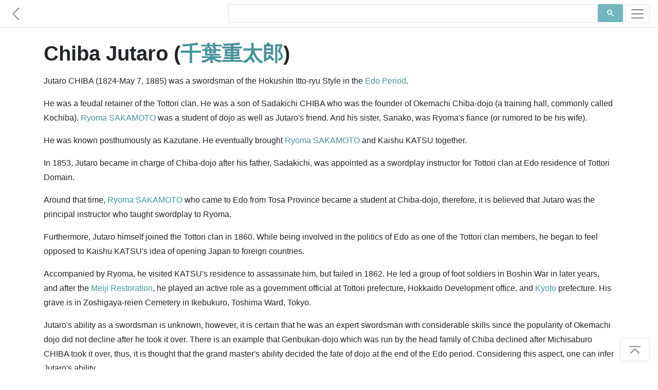

--- FILE ---
content_type: text/html; charset=utf-8
request_url: https://www.japanesewiki.com/person/Jutaro%20CHIBA.html
body_size: 3679
content:
<html>
<head>
<title>Chiba Jutaro - Japanese Wiki Corpus</title>
<meta name="description" content="Jutaro CHIBA (1824-May 7, 1885) was a swordsman of the Hokushin Itto-ryu Style in the Edo Period.">
<meta name="keywords" content="Chiba Jutaro, 千葉重太郎, Japanese Historical Figures">
<meta name="author" content="A. C. Yu">
<meta charset="UTF-8">
<meta name="viewport" content="width=device-width, initial-scale=1">
<meta http-equiv="Cache-control" content="no-cache">
<meta http-equiv="Expires" content="-1">
<link rel="shortcut icon" type="image/x-icon" href="../assets/1.0/logo.ico" />
<link rel="stylesheet" href="https://maxcdn.bootstrapcdn.com/bootstrap/4.5.0/css/bootstrap.min.css" async>
<link href="../assets/1.0/style.css" rel="stylesheet">

<!-- Facebook Meta Tags -->
<meta property="og:title" content="Chiba Jutaro - Japanese Wiki Corpus" />
<meta property="og:description" content="Jutaro CHIBA (1824-May 7, 1885) was a swordsman of the Hokushin Itto-ryu Style in the Edo Period." />
<meta property="og:url" content="https://www.japanesewiki.com/person/Jutaro CHIBA.html" />

<!-- Twitter Meta Tags -->
<meta property="twitter:url" content="https://www.japanesewiki.com/person/Jutaro CHIBA.html">
<meta name="twitter:card" content="summary">
<meta name="twitter:title" content="Chiba Jutaro - Japanese Wiki Corpus">
<meta name="twitter:description" content="Jutaro CHIBA (1824-May 7, 1885) was a swordsman of the Hokushin Itto-ryu Style in the Edo Period.">

<!-- Global site tag (gtag.js) - Google Analytics --> 
<script async src='https://www.googletagmanager.com/gtag/js?id=UA-157500608-2'></script> 
<script> 
 window.dataLayer = window.dataLayer || []; 
 function gtag(){dataLayer.push(arguments);} 
 gtag('js', new Date()); 
 gtag('config', 'UA-157500608-2'); 
</script>

<script defer src="https://ajax.googleapis.com/ajax/libs/jquery/3.5.1/jquery.min.js"></script>
<script defer src="https://maxcdn.bootstrapcdn.com/bootstrap/4.5.0/js/bootstrap.min.js"></script>

<!--
<script async src="https://pagead2.googlesyndication.com/pagead/js/adsbygoogle.js"></script>
<script>
  (adsbygoogle = window.adsbygoogle || []).push({
    google_ad_client: "ca-pub-6625151359627561",
    enable_page_level_ads: true,
    overlays: {bottom: true}
  });
</script>
-->
</head>
<body>

<div id="fb-root"></div>

<nav class="navbar navbar-light bg-white fixed-top bottom-border" style="padding: 5px 0px;">
	<a href='../person.html' class="navbar-brand">
		<svg class="bi bi-chevron-left" width="1.5em" height="1.5em" viewBox="0 0 16 16" fill="currentColor" xmlns="http://www.w3.org/2000/svg">
		<path fill-rule="evenodd" d="M11.354 1.646a.5.5 0 0 1 0 .708L5.707 8l5.647 5.646a.5.5 0 0 1-.708.708l-6-6a.5.5 0 0 1 0-.708l6-6a.5.5 0 0 1 .708 0z"/>
		</svg>
	</a>
	<div class="searchbar navbar-nav ml-auto nav-search nav-search-page" style="min-height: 43px">
		<div class="gcse-searchbox-only" data-resultsUrl="../search-results.html" data-newWindow="false"></div>
	</div>
	<button class="navbar-toggler" type="button" data-toggle="collapse" data-target="#navbarSupportedContent" aria-controls="navbarSupportedContent" aria-expanded="false" aria-label="Toggle navigation">
		<span class="navbar-toggler-icon"></span>
	</button>

	<div class="collapse navbar-collapse" id="navbarSupportedContent">
		<ul class="navbar-nav mr-auto">
			<li class="nav-item link-item">
				<strong><a class="nav-link" href="https://www.japanesewiki.com/">Home</a></strong>
			</li>
			<li class="nav-item link-item">
				<a class="nav-link" href="../about.html">About</a>
			</li>
			
			<li class="nav-item dropdown">
				<a class="nav-link dropdown-toggle" href="#" id="navbarDropdown" role="button" data-toggle="dropdown" aria-haspopup="true" aria-expanded="false">
					People
				</a>
				<div class="dropdown-menu" aria-labelledby="navbarDropdown">
					<a class="nav-link" href="../person.html">Historical Figures</a>
					<a class="nav-link" href="../emperor.html">Emperors</a>
					<a class="nav-link" href="../family.html">Clans</a>
				</div>
			</li>
			
			<li class="nav-item dropdown">
				<a class="nav-link dropdown-toggle" href="#" id="navbarDropdown" role="button" data-toggle="dropdown" aria-haspopup="true" aria-expanded="false">
					History
				</a>
				<div class="dropdown-menu" aria-labelledby="navbarDropdown">
					<a class="nav-link" href="../history.html">History</a>
				</div>
			</li>
			
			<li class="nav-item dropdown">
				<a class="nav-link dropdown-toggle" href="#" id="navbarDropdown" role="button" data-toggle="dropdown" aria-haspopup="true" aria-expanded="false">
					Places
				</a>
				<div class="dropdown-menu" aria-labelledby="navbarDropdown">
					
					<a class="nav-link" href="../building.html">Buildings</a>
					<a class="nav-link" href="../geographical.html">Locations</a>
					<a class="nav-link" href="../railway.html">Railways</a>
					<a class="nav-link" href="../road.html">Roads</a>
					<a class="nav-link" href="../shrines.html">Shrines</a>
					<a class="nav-link" href="../school.html">Schools</a>
				</div>
			</li>
			
			<li class="nav-item dropdown">
				<a class="nav-link dropdown-toggle" href="#" id="navbarDropdown" role="button" data-toggle="dropdown" aria-haspopup="true" aria-expanded="false">
					Cultural
				</a>
				<div class="dropdown-menu" aria-labelledby="navbarDropdown">
					<a class="nav-link" href="../Buddhism.html">Buddhism</a>
					<a class="nav-link" href="../Shinto.html">Shinto</a>
					<a class="nav-link" href="../literature.html">Literature</a>
					<a class="nav-link" href="../title.html">Titles</a>
					<a class="nav-link" href="../culture.html">Culture</a>
				</div>
			</li>
		</ul>
	</div>
</nav>

<main role="main" id="page-top">
<div class="container fb-quotable" id="main-text">
<h1>Chiba Jutaro (<a href="../jp/person/千葉重太郎.html">千葉重太郎</a>)

<span class="social" id="social-header" style="text-align: left;margin-left: -7px;min-height: 30px;">
	<span class="fb-like" data-href="https://www.japanese-wiki-corpus.org/person/Jutaro CHIBA.html" data-width="" data-layout="button_count" data-action="like" data-size="small" data-share="true"></span>
</span>
</h1>

<p></p>
<p>Jutaro CHIBA (1824-May 7, 1885) was a swordsman of the Hokushin Itto-ryu Style in the <a href="https://www.japanesewiki.com/history/Edo Period.html">Edo Period</a>. </p>
<p>He was a feudal retainer of the Tottori clan. He was a son of Sadakichi CHIBA who was the founder of Okemachi Chiba-dojo (a training hall, commonly called Kochiba). <a href="https://www.japanesewiki.com/person/Ryoma SAKAMOTO.html">Ryoma SAKAMOTO</a> was a student of dojo as well as Jutaro's friend. And his sister, Sanako, was Ryoma's fiance (or rumored to be his wife). </p>
<p>He was known posthumously as Kazutane. He eventually brought <a href="https://www.japanesewiki.com/person/Ryoma SAKAMOTO.html">Ryoma SAKAMOTO</a> and Kaishu KATSU together. </p>
<p>In 1853, Jutaro became in charge of Chiba-dojo after his father, Sadakichi, was appointed as a swordplay instructor for Tottori clan at Edo residence of Tottori Domain. </p>
<p>Around that time, <a href="https://www.japanesewiki.com/person/Ryoma SAKAMOTO.html">Ryoma SAKAMOTO</a> who came to Edo from Tosa Province became a student at Chiba-dojo, therefore, it is believed that Jutaro was the principal instructor who taught swordplay to Ryoma. </p>
<p>Furthermore, Jutaro himself joined the Tottori clan in 1860. While being involved in the politics of Edo as one of the Tottori clan members, he began to feel opposed to Kaishu KATSU's idea of opening Japan to foreign countries. </p>
<p>Accompanied by Ryoma, he visited KATSU's residence to assassinate him, but failed in 1862. He led a group of foot soldiers in Boshin War in later years, and after the <a href="https://www.japanesewiki.com/history/Meiji Restoration (Meiji-ishin).html">Meiji Restoration</a>, he played an active role as a government official at Tottori prefecture, Hokkaido Development office, and <a href="https://www.japanesewiki.com/geographical/Kyoto.html">Kyoto</a> prefecture. His grave is in Zoshigaya-reien Cemetery in Ikebukuro, Toshima Ward, Tokyo. </p>
<p>Jutaro's ability as a swordsman is unknown, however, it is certain that he was an expert swordsman with considerable skills since the popularity of Okemachi dojo did not decline after he took it over. There is an example that Genbukan-dojo which was run by the head family of Chiba declined after Michisaburo CHIBA took it over, thus, it is thought that the grand master's ability decided the fate of dojo at the end of the Edo period. Considering this aspect, one can infer Jutaro's ability. </p>
<p>Jutaro widely appears in many fiction works including 'Ryoma ga yuku' (a novel) by Ryotaro SHIBA and 'Ryoma ni omakase !' (a TV drama) scripted by Koki MITANI. Jutaro was described as a cheerful, active, and likable young man in many works. </p>
<p>Moreover, from the aspect of 'a successor of Chiba-dojo', it is not often mentioned that he and his father were both members of the Tottori clan. (Note that he had already served for Tottori Domain when he attempted to assassinate Kaishu.). </p>


<p><a href="../jp/person/千葉重太郎.html">[Original Japanese]</a></p>

<div class="social" id="social-footer" style="text-align: right;">
	<div class="fb-like" style="margin-right: -10px;min-height: 30px;" data-href="https://www.japanese-wiki-corpus.org/person/Jutaro CHIBA.html" data-width="" data-layout="button_count" data-action="like" data-size="small" data-share="true"></div>
</div>

<div class="fb-quote"></div>
</div>
</main>

<footer class="text-muted bg-light" style="padding-bottom: 5px;">
  <div class="container">
	<div class="searchbar"><div class="gcse-searchbox-only" data-resultsUrl="../search-results.html" data-newWindow="false"></div></div>
	<p style="padding-top: 25px;">
	  <a rel="license" href="http://creativecommons.org/licenses/by-sa/3.0/"><img alt="Creative Commons License" style="border-width:0" src="https://licensebuttons.net/l/by-sa/3.0/88x31.png"></a> 
	  &#169; A. C. Yu &nbsp;&mdash;&nbsp; Generated from the <a href='https://alaginrc.nict.go.jp/WikiCorpus/index_E.html' target="_blank">Japanese-English Bilingual Corpus of Wikipedia's Kyoto Articles</a> which is translated by the National Institute of Information and Communications Technology (NICT) from Japanese sentences on Wikipedia, used under <a href="https://creativecommons.org/licenses/by-sa/3.0/">CC BY-SA</a>.
	</p>
	<p style="text-align: left;"><a href="https://github.com/japanese-wiki-corpus/japanese-wiki-corpus.github.io/issues">Report an issue</a></p>
  </div>
</footer>

<div class="right-corner"><a href="#page-top" class="page-scroll"><button type="button" class="btn btn-light">
	<svg class="bi bi-chevron-bar-up" width="2em" height="2em" viewBox="0 0 16 16" fill="currentColor" xmlns="http://www.w3.org/2000/svg">
	  <path fill-rule="evenodd" d="M3.646 11.854a.5.5 0 0 0 .708 0L8 8.207l3.646 3.647a.5.5 0 0 0 .708-.708l-4-4a.5.5 0 0 0-.708 0l-4 4a.5.5 0 0 0 0 .708zM2.4 5.2c0 .22.18.4.4.4h10.4a.4.4 0 0 0 0-.8H2.8a.4.4 0 0 0-.4.4z"/>
	</svg>
</button></a></div>

<script defer src="https://cdnjs.cloudflare.com/ajax/libs/jquery-easing/1.4.1/jquery.easing.min.js"></script>
<script defer src="../assets/1.0/site.js"></script>
<script defer src="../assets/1.0/site-pages.js"></script>
<script async src="https://cse.google.com/cse.js?cx=000697064956386539004:7tmutmwt6uy"></script>

</body>
</html>
